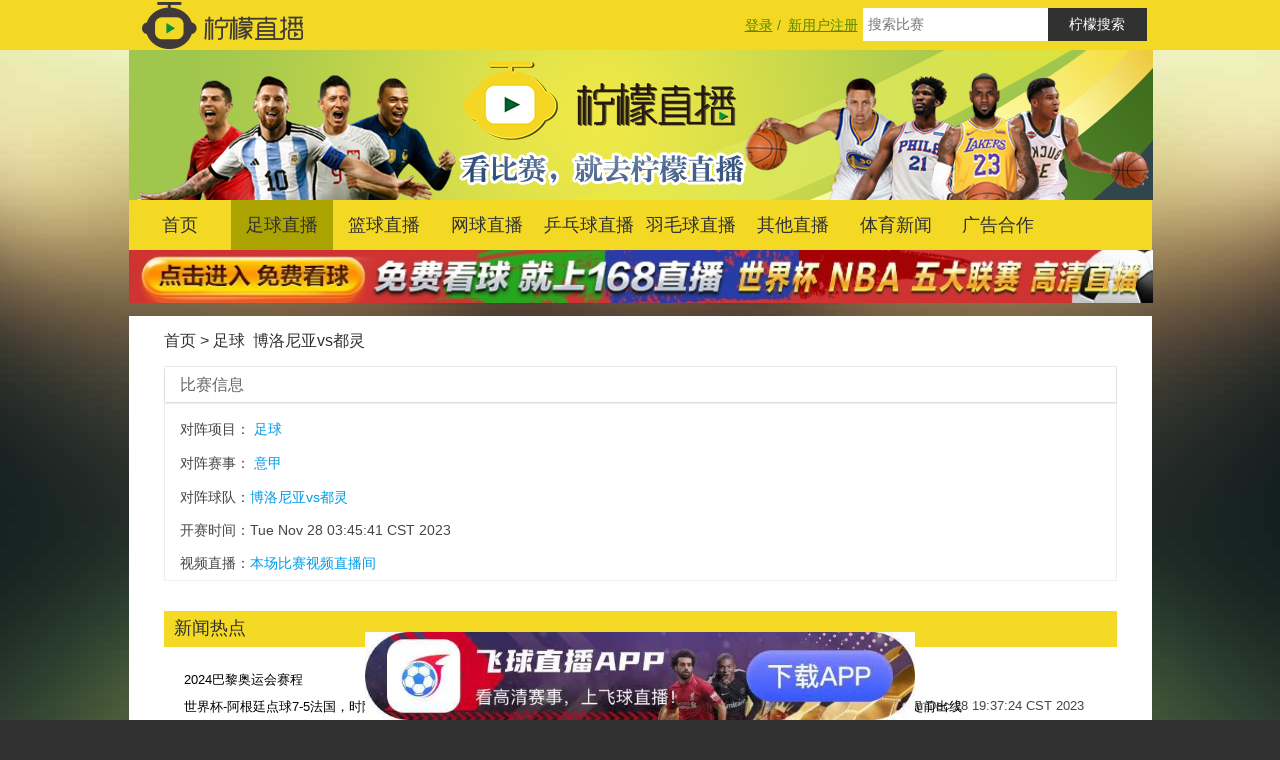

--- FILE ---
content_type: text/html;charset=UTF-8
request_url: https://ningmengzhibo.tv/zuqiubifen/duizheng-34374.html
body_size: 16752
content:




<!doctype html>
<html>
<head>
  <meta charset="utf-8">
  <title>足球 意甲 博洛尼亚vs都灵文字直播-柠檬直播</title>
  <meta name="keywords" content="意甲博洛尼亚vs都灵" />
  <meta name="description" content="柠檬直播在线比分、视频、文字直播比赛Tue Nov 28 03:45:41 CST 2023足球意甲博洛尼亚vs都灵,敬请准时收看" />
  <meta name="viewport" content="width=device-width, initial-scale=1.0,minimum-scale=1.0, maximum-scale=1.0, user-scalable=no" />
  <link rel="shortcut icon" href="/images/favicon-back.ico" type="image/x-icon" />
  <!-- head -->
  
<meta http-equiv="X-UA-Compatible" content="IE=EmulateIE10" />
<link rel="stylesheet" href="/css/style.css" />
<script type="text/javascript" src="/js/jquery/jquery.min.js"></script>
<script type="text/javascript">
  var ctx = '';
</script>
<script type="text/javascript" src="/js/common/common.js"></script>

<script>
    var _hmt = _hmt || [];
    (function() {
        var hm = document.createElement("script");
        hm.src = "https://hm.baidu.com/hm.js?e5e1db0be09d50017cf7b636da37e696";
        var s = document.getElementsByTagName("script")[0];
        s.parentNode.insertBefore(hm, s);
    })();
</script>

</head>
<body>
<div class="top">
  <div class="mian sl">
    <!-- top -->
    

<!-- login top start -->
<a href="/"><img src="/images/logo-by.png" style="width: 188px;height: 50px" class="siush left" alt="柠檬直播"></a>
<div class="serusj right">
  <a href="javascript:;" class="login-header" id="login-header" style="width: 100px;">登录</a><span>&nbsp;/&nbsp;</span>
  <a href="javascript:;" class="login-header" id="login-reg-header" style="width: 100px;">新用户注册</a>
  <div class="scrch"><input type="text" name="matchName" id="" placeholder="搜索比赛" class="sch"><input type="button" value="柠檬搜索" class="sjk" onclick="searchMacthData();"></div>
</div>
<!-- login top end -->

  </div>
</div>
<div class="mianss">
  <div class="mian">
    <!-- header -->
    

<!-- header start -->









<div class="skl_03" id="bannerDynamic"><a href="/"><img src="/images/banner-by.jpeg" alt="柠檬直播"></a></div>
<div class="nve">
  <ul>
    <li><a href="/">首页</a></li>
    <li><a href="/zuqiubifen.html">足球直播</a></li>
    <li><a href="/lanqiubifen.html">篮球直播</a></li>
    <li><a href="/wangqiubifen.html">网球直播</a></li>
    <li><a href="/pingpangqiubifen.html">乒乓球直播</a></li>
    <li><a href="/yumaoqiubifen.html">羽毛球直播</a></li>
    <li><a href="/qitabifen.html">其他直播</a></li>

    <li><a href="/news-1.html">体育新闻</a></li>
    <li><a href="/gghz.html">广告合作</a></li>
    
  </ul>
</div>






























<div class="guangPosition"></div>
<!-- header end -->

    <div class="zhuti zhutibg">
      <div class="dqwz"><a href="/">首页</a>&nbsp;>
        <a href="/zuqiubifen.html" title="足球比分">足球</a>
        &nbsp;<a href="/zuqiubifen/duizheng-34374.html">博洛尼亚vs都灵</a></div>
      <dl class="special">
        <dt class="bd_radius2">比赛信息
          <div class="dsq12" style="width: 186px; float: right; overflow: hidden;">
            <div class="bdsharebuttonbox">
              <a href="#" class="bds_weixin" data-cmd="weixin" title="分享到微信"></a>
              <a href="#" class="bds_tieba" data-cmd="tieba" title="分享到百度贴吧"></a>
              <a href="#" class="bds_qzone" data-cmd="qzone" title="分享到QQ空间"></a>
              <a href="#" class="bds_tsina" data-cmd="tsina" title="分享到新浪微博"></a>
              <a href="#" class="bds_tqq" data-cmd="tqq" title="分享到腾讯微博"></a>
              <a href="#" class="bds_more" data-cmd="more"></a>
            </div>
          </div>
        </dt>
        <dd>
          <div><span>对阵项目：</span>
            <a href="/zuqiubifen.html" title="足球">足球</a>
          </div>
          <div><span>对阵赛事：</span>
            <a href="/zuqiubifen/yijia.html" title="意甲">意甲</a>
          </div>
          <div> 对阵球队：<a href="/zuqiubifen/duizheng-34374.html">博洛尼亚vs都灵</a></div>
          <div> 开赛时间：Tue Nov 28 03:45:41 CST 2023</div>
          
          

          <div> 视频直播：<a href="/zuqiubifen/zhibo/34374.html" title="本场比赛文字比分直播">本场比赛视频直播间</a></div>
        </dd>
      </dl>
      <div class="match-live" style="margin-top: 30px;">
        <div class="match-live-title view-title"><span>新闻热点</span></div>
        <div class="news-list video-news-list">
          <ul class="news-list-main">
            <li><a href="/news/view-350.html" title="2024巴黎奥运会赛程" target="_blank"><span>2024巴黎奥运会赛程</span></a><span>Thu Dec 28 20:37:48 CST 2023</span></li>
            <li><a href="/news/view-348.html" title="2023年亚足联亚洲杯赛程" target="_blank"><span>2023年亚足联亚洲杯赛程</span></a><span>Thu Dec 28 19:37:24 CST 2023</span></li>
            <li><a href="/news/view-347.html" title="世界杯-阿根廷点球7-5法国，时隔36年再夺冠！梅西双响姆巴佩戴帽" target="_blank"><span>世界杯-阿根廷点球7-5法国，时隔36年再夺冠！梅西双响姆巴佩戴帽</span></a><span>Mon Dec 19 15:03:43 CST 2022</span></li>
            <li><a href="/news/view-341.html" title="卡塞米罗绝杀制胜罗德里戈助攻 巴西1-0瑞士提前出线" target="_blank"><span>卡塞米罗绝杀制胜罗德里戈助攻 巴西1-0瑞士提前出线</span></a><span>Tue Nov 29 13:10:28 CST 2022</span></li>
            <li><a href="/news/view-340.html" title="库杜斯双响+致胜球曹圭成头球双响 加纳3-2韩国" target="_blank"><span>库杜斯双响+致胜球曹圭成头球双响 加纳3-2韩国</span></a><span>Tue Nov 29 13:08:50 CST 2022</span></li>
            <li><a href="/news/view-339.html" title="舒波-莫廷、米神破门双方均3分钟2球 喀麦隆3-3塞尔维亚" target="_blank"><span>舒波-莫廷、米神破门双方均3分钟2球 喀麦隆3-3塞尔维亚</span></a><span>Tue Nov 29 13:06:08 CST 2022</span></li>
            <li><a href="/news/view-338.html" title="梅西无解贴地斩+助攻恩佐破门 阿根廷2-0墨西哥升小组第二" target="_blank"><span>梅西无解贴地斩+助攻恩佐破门 阿根廷2-0墨西哥升小组第二</span></a><span>Sun Nov 27 13:39:42 CST 2022</span></li>
            <li><a href="/news/view-337.html" title="卫冕冠军法国2-1丹麦提前出线 姆巴佩梅开二度+绝杀" target="_blank"><span>卫冕冠军法国2-1丹麦提前出线 姆巴佩梅开二度+绝杀</span></a><span>Sun Nov 27 13:34:13 CST 2022</span></li>
            <li><a href="/news/view-336.html" title="莱万传射&世界杯首球什琴斯尼扑点 波兰2-0沙特升榜首" target="_blank"><span>莱万传射&世界杯首球什琴斯尼扑点 波兰2-0沙特升榜首</span></a><span>Sun Nov 27 13:27:05 CST 2022</span></li>
            <li><a href="/news/view-332.html" title="卡塔尔1-3塞内加尔遭两连败 东道主成本届首支出局球队" target="_blank"><span>卡塔尔1-3塞内加尔遭两连败 东道主成本届首支出局球队</span></a><span>Sat Nov 26 11:45:37 CST 2022</span></li>
          </ul>
        </div>
      </div>
    </div>
      <!-- footer -->
      

<!-- footer start -->
<!--
<div id="addPic" style="padding: 0px 0px 0px 0px;position: fixed;bottom: 1px;z-index: 999">
<img id="closeBtn" onclick="closeAd(this)" src="/images/close.png" style="position: absolute;z-index: 9999;width: 30px;cursor: pointer;right: 2px;bottom: 62px"></a>
<a href="https://m.yaya1.tv/pages/live/index" target="_blank">
<img src="/images/yayazhibo.jpg" class="mian">
</a>
</div>
<div class="footer">
  <div class="sdhj left">
    <div class="sdfs">广告联系</div>
    <p>QQ：3095348831</p>
    <div  class="sdfs">邮箱</div>
    <p>3095348831@qq.com</p>
    
  </div>
  <div class="pooi left">
    <div class="sdfsg">友情链接</div>
    <div class="saer" id="friendLink">
      <a href="https://www.haoqiutiyu.com/" target="_blank" title="足球直播">足球直播</a>
      <a href="http://www.ningmengzhibo.tv/" target="_blank" title="世界杯直播">世界杯直播</a>
      <a href="https://www.yoozhibo.net" target="_blank" title="足球看直播">足球看直播</a>
      <a href="https://app.azhibo.com/" target="_blank" title="NBA直播">NBA直播</a>
      <a href="https://www.98zhibo.com/" target="_blank" title="NBA直播吧">NBA直播吧</a>
      <a href="https://cctv5bo.com/" target="_blank" title="足球直播">足球直播</a>
    </div>
  </div>
  <div class="poosi right">
    <p>声明: 柠檬直播（<a href="/" class="nmlike">www.ningmengzhibo.tv</a>）是一个完全免费的非营利性体育视频直播导航网站，所有体育视频直播和录像、集锦、视频资源均由网友收集自网络，并都是免费的。本站所有资源仅供宽带测试之用</p>
    <div class="ditt"><ul>
      <li><a href="/gghz.html">广告合作</a></li>
      <li><a href="javascript:;">友情链接</a></li>
      <li><a href="/sitemap.html" target="_blank">网站地图 </a></li>
      <li><a href="/sitemap.xml" target="_blank"> Sitemap</a></li>
    </ul></div>
  </div>
  <!-- 注册 -->
   <a href="https://down.fqzb7.com/?agent=ningmengzhibotvapp&app=ningmengzhibotvapp" id="pcBanner" style="position: fixed;width: 550px;left: 50%;bottom: 0;transform: translateX(-50%);text-decoration:none;z-index: 99;display: block;">
      <img src="/images/app.jpg" style="display: block;width: 100%;" id="flexImgDow" >
    </a>
    <a href="https://down.fqzb7.com/?agent=ningmengzhibotvapp&app=ningmengzhibotvapp" id="phoneBanner" style="position: fixed;width: 100%;left: 50%;bottom: 0;transform: translateX(-50%);text-decoration:none;z-index: 99;display: block;">
      <img src="/images/app.jpg" style="display: block;width: 100%;" id="flexImgDow" >
    </a>
  <div class="login" id="login-reg">
    <div class="login-title">新用户注册<span><a href="javascript:void(0);" class="close-login" id="close-login-reg">关闭</a></span></div>
    <div class="login-input-content">
      <div class="login-input">
        <label>昵称<span style="color: red;">*</span>：</label>
        <input type="text" placeholder="请输入昵称" name="realName" id="regRealName" class="list-input"/>
      </div>
      <div class="login-input">
        <label>登录用户名<span style="color: red;">*</span>：</label>
        <input type="text" placeholder="请输入登录用户名" name="userName" id="regUserName" class="list-input"/>
      </div>
      <div class="login-input">
        <label>密码<span style="color: red;">*</span>：</label>
        <input type="password" placeholder="请输入密码" name="passWord" id="regPassWord" class="list-input"/>
      </div>
      <div class="login-input">
        <label>确认密码<span style="color: red;">*</span>：</label>
        <input type="password" placeholder="请输入确认密码" name="confirmPassWord" id="regConfirmPassWord" class="list-input"/>
      </div>
      <div class="login-input">
        <label>手机号码：</label>
        <input type="text" placeholder="请输入手机号码" name="userPhone" id="regUserPhone" class="list-input"/>
      </div>
      <div class="login-input">
        <label>邮箱：</label>
        <input type="text" placeholder="请输入邮箱" name="userEmail" id="regUserEmail" class="list-input"/>
      </div>
    </div>
    <div class="login-button"><a href="javascript:void(0);" id="login-reg-button-submit">注&nbsp;&nbsp;&nbsp;&nbsp;册</a></div>
  </div>
  <div class="login" id="login">
    <div class="login-title">用户登录<span><a href="javascript:void(0);" class="close-login" id="close-login">关闭</a></span></div>
    <div class="login-input-content">
      <div class="login-input">
        <label>登录用户名<span style="color: red;">*</span>：</label>
        <input type="text" placeholder="请输入登录用户名" name="userName" id="loginUserName" class="list-input"/>
      </div>
      <div class="login-input">
        <label>密码<span style="color: red;">*</span>：</label>
        <input type="password" placeholder="请输入密码" name="passWord" id="loginPassWord" class="list-input"/>
      </div>
    </div>
    <div class="login-button"><a href="javascript:void(0);" id="login-button-submit">登&nbsp;&nbsp;&nbsp;&nbsp;入</a></div>
  </div>

  <div class="login-bg"></div>
  
  <a id="gotop" href="javascript:void(0)"><img src="/images/goto.png" alt=""/></a>
  <script type="text/javascript" src="/js/lemon/footer.js"></script>
</div>
-->
<!-- footer end -->
<script type="text/javascript">
  function isMobile() {
    const userAgent = navigator.userAgent || navigator.vendor || window.opera;
    
    // 常见的移动设备用户代理关键字
    const mobileRegex = /Android|webOS|iPhone|iPad|iPod|BlackBerry|IEMobile|Opera Mini|Mobile|mobile|CriOS/i;
    return mobileRegex.test(userAgent);
  }
  
// 使用示例
if (isMobile()) {
    document.getElementById('pcBanner').style.visibility="hidden"
    document.getElementById('phoneBanner').style.visibility="visible"

} else {
    document.getElementById('pcBanner').style.visibility="visible"
    document.getElementById('phoneBanner').style.visibility="hidden"
}
</script>
<script type="text/javascript">
  //计算倒计时
  function fancyCountdown() {
    var day = GetDateDiff(dateFmt('yyyy-MM-dd hh:mm:ss', new Date().getTime()), '2016-08-06 07:00:00', 'day') ;
    if(day <= 0) {
      $('#countdown').remove() ;
      window.clearInterval(t1);//去掉定时器
      return false ;
    }
    if(day >= 10) {
      var days = day.toString().split('');
      $('#date-tens-digit').html('&nbsp;' + days[0] + '&nbsp;') ;
      $('#date-units-digit').html('&nbsp;' + days[1] + '&nbsp;') ;
    } else {
      $('#date-tens-digit').html('&nbsp;0&nbsp;') ;
      $('#date-units-digit').html('&nbsp;' + day + '&nbsp;') ;
    }
  }
  fancyCountdown() ;
  var t1 = setInterval(fancyCountdown, 1 * 60 * 60 * 1000); //1小时执行一次
</script>
<script>
  (function(){
    var bp = document.createElement('script');
    var curProtocol = window.location.protocol.split(':')[0];
    if (curProtocol === 'https') {
      bp.src = 'https://zz.bdstatic.com/linksubmit/push.js';
    }
    else {
      bp.src = 'http://push.zhanzhang.baidu.com/push.js';
    }
    var s = document.getElementsByTagName("script")[0];
    s.parentNode.insertBefore(bp, s);
  })();
  try {
    var urlhash = window.location.hash;
    if (!urlhash.match("fromapp")) {
      //手机端不显示二维码
      if ((navigator.userAgent.match(/(iPhone|iPod|Android|ios|iPad)/i))) {
        $('#weixin-code').hide() ;
      }
    }
  } catch(err) { }

  function closeAd(obj){
    document.getElementById("closeBtn").style.display = "none";
    document.getElementById("addPic").style.display = "none";
  }

  function b(){
    var h = $(window).height();
    var t = $(document).scrollTop();
    if(t > h){
      $('#gotop').show();
    }else{
      $('#gotop').hide();
    }
  }
  b() ;
  $('#gotop').click(function(){
    $(document).scrollTop(0);
  });

  $(window).scroll(function(e){
    b();
  }) ;

  var _width = parseInt(window.screen.width);
  var scale = _width/640;
  var ua = navigator.userAgent.toLowerCase();
  var result = /android (\d+\.\d+)/.exec(ua);
  if (result){
    var version = parseFloat(result[1]);
    if(version>2.3){
      document.write('<meta name="viewport" content="width=1024, minimum-scale = '+scale+', maximum-scale = '+scale+', target-densitydpi=device-dpi">');
    }else{
      document.write('<meta name="viewport" content="width=1024, target-densitydpi=device-dpi">');
    }
  } else {
    document.write('<meta name="viewport" content="width=1024, user-scalable=yes, target-densitydpi=device-dpi">');
  }
</script>

    </div>
</div>
<script type="text/javascript">
    var matchType = '0' ;
    setBanner(matchType) ;

    window._bd_share_config= {"common": {
        "bdSnsKey":{},
        "bdText":"我正在柠檬直播看" + document.title,
        "bdMini":"2","bdMiniList":false,
        "bdPic": "http://7xteq8.com1.z0.glb.clouddn.com/share.jpg",
        "bdStyle":"0","bdSize":"24"
    },"share":{},"selectShare":{"bdContainerClass":null,
        "bdSelectMiniList":["weixin","tieba","qzone","tsina","tqq"]
    }};
    with(document)0[(getElementsByTagName('head')[0]||body).appendChild(createElement('script')).src='http://bdimg.share.baidu.com/static/api/js/share.js?v=89860593.js?cdnversion='+~(-new Date()/36e5)];
</script>
</body>
</html>
